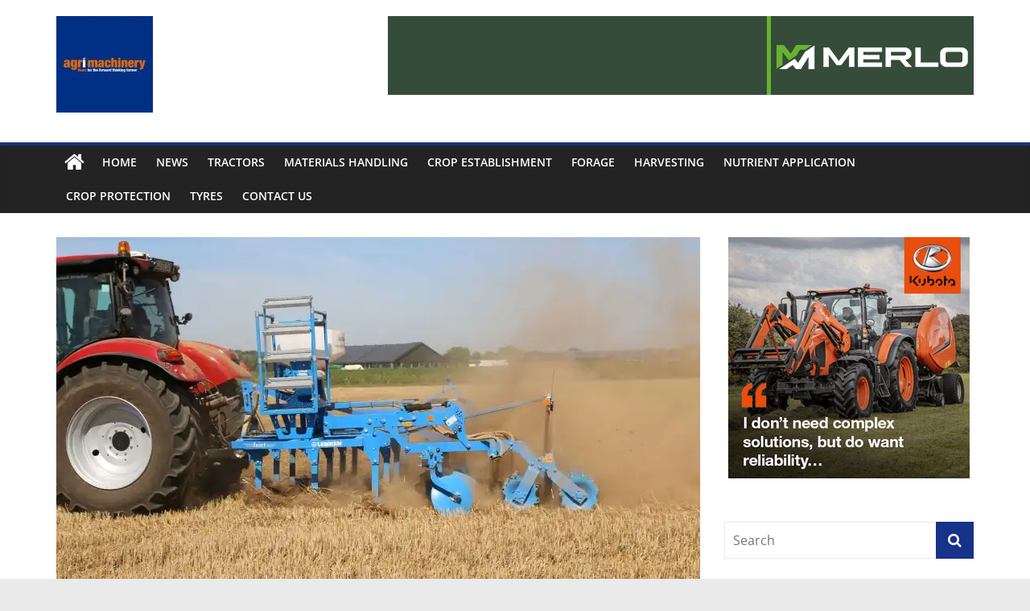

--- FILE ---
content_type: text/html; charset=UTF-8
request_url: https://www.agrimachinerynews.com/the-lemken-karat-9-also-suited-to-extra-shallow-applications/
body_size: 15749
content:
<!DOCTYPE html>
<html lang="en-GB">
<head>
			<meta charset="UTF-8" />
		<meta name="viewport" content="width=device-width, initial-scale=1">
		<link rel="profile" href="http://gmpg.org/xfn/11" />
		<title>The LEMKEN Karat 9 – also suited to extra-shallow applications &#8211; Agrimachinery News</title>
<meta name='robots' content='max-image-preview:large' />

<!-- Open Graph Meta Tags generated by Blog2Social 873 - https://www.blog2social.com -->
<meta property="og:title" content="The LEMKEN Karat 9 – also suited to extra-shallow applications"/>
<meta property="og:description" content="The Karat 9"/>
<meta property="og:url" content="/the-lemken-karat-9-also-suited-to-extra-shallow-applications/"/>
<meta property="og:image" content="https://www.agrimachinerynews.com/wp-content/uploads/2020/11/Lemken.jpg"/>
<meta property="og:image:width" content="1280" />
<meta property="og:image:height" content="852" />
<meta property="og:image:type" content="image/jpeg" />
<meta property="og:type" content="article"/>
<meta property="og:article:published_time" content="2020-11-14 20:00:34"/>
<meta property="og:article:modified_time" content="2020-11-10 18:51:43"/>
<!-- Open Graph Meta Tags generated by Blog2Social 873 - https://www.blog2social.com -->

<!-- Twitter Card generated by Blog2Social 873 - https://www.blog2social.com -->
<meta name="twitter:card" content="summary">
<meta name="twitter:title" content="The LEMKEN Karat 9 – also suited to extra-shallow applications"/>
<meta name="twitter:description" content="The Karat 9 intensive cultivator has been used successfully all over the world for many years. With eight different share designs, it can be put to a wide range"/>
<meta name="twitter:image" content="https://www.agrimachinerynews.com/wp-content/uploads/2020/11/Lemken.jpg"/>
<!-- Twitter Card generated by Blog2Social 873 - https://www.blog2social.com -->
<meta name="author" content="webmaster"/>
<link rel='dns-prefetch' href='//stats.wp.com' />
<link rel='preconnect' href='//i0.wp.com' />
<link href='//hb.wpmucdn.com' rel='preconnect' />
<link rel="alternate" type="application/rss+xml" title="Agrimachinery News &raquo; Feed" href="https://www.agrimachinerynews.com/feed/" />
<link rel="alternate" type="application/rss+xml" title="Agrimachinery News &raquo; Comments Feed" href="https://www.agrimachinerynews.com/comments/feed/" />
<link rel="alternate" type="application/rss+xml" title="Agrimachinery News &raquo; The LEMKEN Karat 9 – also suited to extra-shallow applications Comments Feed" href="https://www.agrimachinerynews.com/the-lemken-karat-9-also-suited-to-extra-shallow-applications/feed/" />
<link rel="alternate" title="oEmbed (JSON)" type="application/json+oembed" href="https://www.agrimachinerynews.com/wp-json/oembed/1.0/embed?url=https%3A%2F%2Fwww.agrimachinerynews.com%2Fthe-lemken-karat-9-also-suited-to-extra-shallow-applications%2F" />
<link rel="alternate" title="oEmbed (XML)" type="text/xml+oembed" href="https://www.agrimachinerynews.com/wp-json/oembed/1.0/embed?url=https%3A%2F%2Fwww.agrimachinerynews.com%2Fthe-lemken-karat-9-also-suited-to-extra-shallow-applications%2F&#038;format=xml" />
<link rel='stylesheet' id='all-css-3c79e901103b6a6d6d4654738e8ba66c' href='https://www.agrimachinerynews.com/wp-content/boost-cache/static/107b26c8fd.min.css' type='text/css' media='all' />
<style id='colormag_style-inline-css'>
.colormag-button,blockquote,button,input[type=reset],input[type=button],input[type=submit],#masthead.colormag-header-clean #site-navigation.main-small-navigation .menu-toggle,.fa.search-top:hover,#masthead.colormag-header-classic #site-navigation.main-small-navigation .menu-toggle,.main-navigation ul li.focus > a,#masthead.colormag-header-classic .main-navigation ul ul.sub-menu li.focus > a,.home-icon.front_page_on,.main-navigation a:hover,.main-navigation ul li ul li a:hover,.main-navigation ul li ul li:hover>a,.main-navigation ul li.current-menu-ancestor>a,.main-navigation ul li.current-menu-item ul li a:hover,.main-navigation ul li.current-menu-item>a,.main-navigation ul li.current_page_ancestor>a,.main-navigation ul li.current_page_item>a,.main-navigation ul li:hover>a,.main-small-navigation li a:hover,.site-header .menu-toggle:hover,#masthead.colormag-header-classic .main-navigation ul ul.sub-menu li:hover > a,#masthead.colormag-header-classic .main-navigation ul ul.sub-menu li.current-menu-ancestor > a,#masthead.colormag-header-classic .main-navigation ul ul.sub-menu li.current-menu-item > a,#masthead .main-small-navigation li:hover > a,#masthead .main-small-navigation li.current-page-ancestor > a,#masthead .main-small-navigation li.current-menu-ancestor > a,#masthead .main-small-navigation li.current-page-item > a,#masthead .main-small-navigation li.current-menu-item > a,.main-small-navigation .current-menu-item>a,.main-small-navigation .current_page_item > a,.promo-button-area a:hover,#content .wp-pagenavi .current,#content .wp-pagenavi a:hover,.format-link .entry-content a,.pagination span,.comments-area .comment-author-link span,#secondary .widget-title span,.footer-widgets-area .widget-title span,.colormag-footer--classic .footer-widgets-area .widget-title span::before,.advertisement_above_footer .widget-title span,#content .post .article-content .above-entry-meta .cat-links a,.page-header .page-title span,.entry-meta .post-format i,.more-link,.no-post-thumbnail,.widget_featured_slider .slide-content .above-entry-meta .cat-links a,.widget_highlighted_posts .article-content .above-entry-meta .cat-links a,.widget_featured_posts .article-content .above-entry-meta .cat-links a,.widget_featured_posts .widget-title span,.widget_slider_area .widget-title span,.widget_beside_slider .widget-title span,.wp-block-quote,.wp-block-quote.is-style-large,.wp-block-quote.has-text-align-right{background-color:#163289;}#site-title a,.next a:hover,.previous a:hover,.social-links i.fa:hover,a,#masthead.colormag-header-clean .social-links li:hover i.fa,#masthead.colormag-header-classic .social-links li:hover i.fa,#masthead.colormag-header-clean .breaking-news .newsticker a:hover,#masthead.colormag-header-classic .breaking-news .newsticker a:hover,#masthead.colormag-header-classic #site-navigation .fa.search-top:hover,#masthead.colormag-header-classic #site-navigation.main-navigation .random-post a:hover .fa-random,.dark-skin #masthead.colormag-header-classic #site-navigation.main-navigation .home-icon:hover .fa,#masthead .main-small-navigation li:hover > .sub-toggle i,.better-responsive-menu #masthead .main-small-navigation .sub-toggle.active .fa,#masthead.colormag-header-classic .main-navigation .home-icon a:hover .fa,.pagination a span:hover,#content .comments-area a.comment-edit-link:hover,#content .comments-area a.comment-permalink:hover,#content .comments-area article header cite a:hover,.comments-area .comment-author-link a:hover,.comment .comment-reply-link:hover,.nav-next a,.nav-previous a,.footer-widgets-area a:hover,a#scroll-up i,#content .post .article-content .entry-title a:hover,.entry-meta .byline i,.entry-meta .cat-links i,.entry-meta a,.post .entry-title a:hover,.search .entry-title a:hover,.entry-meta .comments-link a:hover,.entry-meta .edit-link a:hover,.entry-meta .posted-on a:hover,.entry-meta .tag-links a:hover,.single #content .tags a:hover,.post-box .entry-meta .cat-links a:hover,.post-box .entry-meta .posted-on a:hover,.post.post-box .entry-title a:hover,.widget_featured_slider .slide-content .below-entry-meta .byline a:hover,.widget_featured_slider .slide-content .below-entry-meta .comments a:hover,.widget_featured_slider .slide-content .below-entry-meta .posted-on a:hover,.widget_featured_slider .slide-content .entry-title a:hover,.byline a:hover,.comments a:hover,.edit-link a:hover,.posted-on a:hover,.tag-links a:hover,.widget_highlighted_posts .article-content .below-entry-meta .byline a:hover,.widget_highlighted_posts .article-content .below-entry-meta .comments a:hover,.widget_highlighted_posts .article-content .below-entry-meta .posted-on a:hover,.widget_highlighted_posts .article-content .entry-title a:hover,.widget_featured_posts .article-content .entry-title a:hover,.related-posts-main-title .fa,.single-related-posts .article-content .entry-title a:hover{color:#163289;}#site-navigation{border-top-color:#163289;}#masthead.colormag-header-classic .main-navigation ul ul.sub-menu li:hover,#masthead.colormag-header-classic .main-navigation ul ul.sub-menu li.current-menu-ancestor,#masthead.colormag-header-classic .main-navigation ul ul.sub-menu li.current-menu-item,#masthead.colormag-header-classic #site-navigation .menu-toggle,#masthead.colormag-header-classic #site-navigation .menu-toggle:hover,#masthead.colormag-header-classic .main-navigation ul > li:hover > a,#masthead.colormag-header-classic .main-navigation ul > li.current-menu-item > a,#masthead.colormag-header-classic .main-navigation ul > li.current-menu-ancestor > a,#masthead.colormag-header-classic .main-navigation ul li.focus > a,.promo-button-area a:hover,.pagination a span:hover{border-color:#163289;}#secondary .widget-title,.footer-widgets-area .widget-title,.advertisement_above_footer .widget-title,.page-header .page-title,.widget_featured_posts .widget-title,.widget_slider_area .widget-title,.widget_beside_slider .widget-title{border-bottom-color:#163289;}@media (max-width:768px){.better-responsive-menu .sub-toggle{background-color:#00146b;}}
/*# sourceURL=colormag_style-inline-css */
</style>
<style id='wp-img-auto-sizes-contain-inline-css'>
img:is([sizes=auto i],[sizes^="auto," i]){contain-intrinsic-size:3000px 1500px}
/*# sourceURL=wp-img-auto-sizes-contain-inline-css */
</style>
<style id='wp-emoji-styles-inline-css'>

	img.wp-smiley, img.emoji {
		display: inline !important;
		border: none !important;
		box-shadow: none !important;
		height: 1em !important;
		width: 1em !important;
		margin: 0 0.07em !important;
		vertical-align: -0.1em !important;
		background: none !important;
		padding: 0 !important;
	}
/*# sourceURL=wp-emoji-styles-inline-css */
</style>
<style id='wp-block-library-inline-css'>
:root{--wp-block-synced-color:#7a00df;--wp-block-synced-color--rgb:122,0,223;--wp-bound-block-color:var(--wp-block-synced-color);--wp-editor-canvas-background:#ddd;--wp-admin-theme-color:#007cba;--wp-admin-theme-color--rgb:0,124,186;--wp-admin-theme-color-darker-10:#006ba1;--wp-admin-theme-color-darker-10--rgb:0,107,160.5;--wp-admin-theme-color-darker-20:#005a87;--wp-admin-theme-color-darker-20--rgb:0,90,135;--wp-admin-border-width-focus:2px}@media (min-resolution:192dpi){:root{--wp-admin-border-width-focus:1.5px}}.wp-element-button{cursor:pointer}:root .has-very-light-gray-background-color{background-color:#eee}:root .has-very-dark-gray-background-color{background-color:#313131}:root .has-very-light-gray-color{color:#eee}:root .has-very-dark-gray-color{color:#313131}:root .has-vivid-green-cyan-to-vivid-cyan-blue-gradient-background{background:linear-gradient(135deg,#00d084,#0693e3)}:root .has-purple-crush-gradient-background{background:linear-gradient(135deg,#34e2e4,#4721fb 50%,#ab1dfe)}:root .has-hazy-dawn-gradient-background{background:linear-gradient(135deg,#faaca8,#dad0ec)}:root .has-subdued-olive-gradient-background{background:linear-gradient(135deg,#fafae1,#67a671)}:root .has-atomic-cream-gradient-background{background:linear-gradient(135deg,#fdd79a,#004a59)}:root .has-nightshade-gradient-background{background:linear-gradient(135deg,#330968,#31cdcf)}:root .has-midnight-gradient-background{background:linear-gradient(135deg,#020381,#2874fc)}:root{--wp--preset--font-size--normal:16px;--wp--preset--font-size--huge:42px}.has-regular-font-size{font-size:1em}.has-larger-font-size{font-size:2.625em}.has-normal-font-size{font-size:var(--wp--preset--font-size--normal)}.has-huge-font-size{font-size:var(--wp--preset--font-size--huge)}.has-text-align-center{text-align:center}.has-text-align-left{text-align:left}.has-text-align-right{text-align:right}.has-fit-text{white-space:nowrap!important}#end-resizable-editor-section{display:none}.aligncenter{clear:both}.items-justified-left{justify-content:flex-start}.items-justified-center{justify-content:center}.items-justified-right{justify-content:flex-end}.items-justified-space-between{justify-content:space-between}.screen-reader-text{border:0;clip-path:inset(50%);height:1px;margin:-1px;overflow:hidden;padding:0;position:absolute;width:1px;word-wrap:normal!important}.screen-reader-text:focus{background-color:#ddd;clip-path:none;color:#444;display:block;font-size:1em;height:auto;left:5px;line-height:normal;padding:15px 23px 14px;text-decoration:none;top:5px;width:auto;z-index:100000}html :where(.has-border-color){border-style:solid}html :where([style*=border-top-color]){border-top-style:solid}html :where([style*=border-right-color]){border-right-style:solid}html :where([style*=border-bottom-color]){border-bottom-style:solid}html :where([style*=border-left-color]){border-left-style:solid}html :where([style*=border-width]){border-style:solid}html :where([style*=border-top-width]){border-top-style:solid}html :where([style*=border-right-width]){border-right-style:solid}html :where([style*=border-bottom-width]){border-bottom-style:solid}html :where([style*=border-left-width]){border-left-style:solid}html :where(img[class*=wp-image-]){height:auto;max-width:100%}:where(figure){margin:0 0 1em}html :where(.is-position-sticky){--wp-admin--admin-bar--position-offset:var(--wp-admin--admin-bar--height,0px)}@media screen and (max-width:600px){html :where(.is-position-sticky){--wp-admin--admin-bar--position-offset:0px}}

/*# sourceURL=wp-block-library-inline-css */
</style><style id='wp-block-image-inline-css'>
.wp-block-image>a,.wp-block-image>figure>a{display:inline-block}.wp-block-image img{box-sizing:border-box;height:auto;max-width:100%;vertical-align:bottom}@media not (prefers-reduced-motion){.wp-block-image img.hide{visibility:hidden}.wp-block-image img.show{animation:show-content-image .4s}}.wp-block-image[style*=border-radius] img,.wp-block-image[style*=border-radius]>a{border-radius:inherit}.wp-block-image.has-custom-border img{box-sizing:border-box}.wp-block-image.aligncenter{text-align:center}.wp-block-image.alignfull>a,.wp-block-image.alignwide>a{width:100%}.wp-block-image.alignfull img,.wp-block-image.alignwide img{height:auto;width:100%}.wp-block-image .aligncenter,.wp-block-image .alignleft,.wp-block-image .alignright,.wp-block-image.aligncenter,.wp-block-image.alignleft,.wp-block-image.alignright{display:table}.wp-block-image .aligncenter>figcaption,.wp-block-image .alignleft>figcaption,.wp-block-image .alignright>figcaption,.wp-block-image.aligncenter>figcaption,.wp-block-image.alignleft>figcaption,.wp-block-image.alignright>figcaption{caption-side:bottom;display:table-caption}.wp-block-image .alignleft{float:left;margin:.5em 1em .5em 0}.wp-block-image .alignright{float:right;margin:.5em 0 .5em 1em}.wp-block-image .aligncenter{margin-left:auto;margin-right:auto}.wp-block-image :where(figcaption){margin-bottom:1em;margin-top:.5em}.wp-block-image.is-style-circle-mask img{border-radius:9999px}@supports ((-webkit-mask-image:none) or (mask-image:none)) or (-webkit-mask-image:none){.wp-block-image.is-style-circle-mask img{border-radius:0;-webkit-mask-image:url('data:image/svg+xml;utf8,<svg viewBox="0 0 100 100" xmlns="http://www.w3.org/2000/svg"><circle cx="50" cy="50" r="50"/></svg>');mask-image:url('data:image/svg+xml;utf8,<svg viewBox="0 0 100 100" xmlns="http://www.w3.org/2000/svg"><circle cx="50" cy="50" r="50"/></svg>');mask-mode:alpha;-webkit-mask-position:center;mask-position:center;-webkit-mask-repeat:no-repeat;mask-repeat:no-repeat;-webkit-mask-size:contain;mask-size:contain}}:root :where(.wp-block-image.is-style-rounded img,.wp-block-image .is-style-rounded img){border-radius:9999px}.wp-block-image figure{margin:0}.wp-lightbox-container{display:flex;flex-direction:column;position:relative}.wp-lightbox-container img{cursor:zoom-in}.wp-lightbox-container img:hover+button{opacity:1}.wp-lightbox-container button{align-items:center;backdrop-filter:blur(16px) saturate(180%);background-color:#5a5a5a40;border:none;border-radius:4px;cursor:zoom-in;display:flex;height:20px;justify-content:center;opacity:0;padding:0;position:absolute;right:16px;text-align:center;top:16px;width:20px;z-index:100}@media not (prefers-reduced-motion){.wp-lightbox-container button{transition:opacity .2s ease}}.wp-lightbox-container button:focus-visible{outline:3px auto #5a5a5a40;outline:3px auto -webkit-focus-ring-color;outline-offset:3px}.wp-lightbox-container button:hover{cursor:pointer;opacity:1}.wp-lightbox-container button:focus{opacity:1}.wp-lightbox-container button:focus,.wp-lightbox-container button:hover,.wp-lightbox-container button:not(:hover):not(:active):not(.has-background){background-color:#5a5a5a40;border:none}.wp-lightbox-overlay{box-sizing:border-box;cursor:zoom-out;height:100vh;left:0;overflow:hidden;position:fixed;top:0;visibility:hidden;width:100%;z-index:100000}.wp-lightbox-overlay .close-button{align-items:center;cursor:pointer;display:flex;justify-content:center;min-height:40px;min-width:40px;padding:0;position:absolute;right:calc(env(safe-area-inset-right) + 16px);top:calc(env(safe-area-inset-top) + 16px);z-index:5000000}.wp-lightbox-overlay .close-button:focus,.wp-lightbox-overlay .close-button:hover,.wp-lightbox-overlay .close-button:not(:hover):not(:active):not(.has-background){background:none;border:none}.wp-lightbox-overlay .lightbox-image-container{height:var(--wp--lightbox-container-height);left:50%;overflow:hidden;position:absolute;top:50%;transform:translate(-50%,-50%);transform-origin:top left;width:var(--wp--lightbox-container-width);z-index:9999999999}.wp-lightbox-overlay .wp-block-image{align-items:center;box-sizing:border-box;display:flex;height:100%;justify-content:center;margin:0;position:relative;transform-origin:0 0;width:100%;z-index:3000000}.wp-lightbox-overlay .wp-block-image img{height:var(--wp--lightbox-image-height);min-height:var(--wp--lightbox-image-height);min-width:var(--wp--lightbox-image-width);width:var(--wp--lightbox-image-width)}.wp-lightbox-overlay .wp-block-image figcaption{display:none}.wp-lightbox-overlay button{background:none;border:none}.wp-lightbox-overlay .scrim{background-color:#fff;height:100%;opacity:.9;position:absolute;width:100%;z-index:2000000}.wp-lightbox-overlay.active{visibility:visible}@media not (prefers-reduced-motion){.wp-lightbox-overlay.active{animation:turn-on-visibility .25s both}.wp-lightbox-overlay.active img{animation:turn-on-visibility .35s both}.wp-lightbox-overlay.show-closing-animation:not(.active){animation:turn-off-visibility .35s both}.wp-lightbox-overlay.show-closing-animation:not(.active) img{animation:turn-off-visibility .25s both}.wp-lightbox-overlay.zoom.active{animation:none;opacity:1;visibility:visible}.wp-lightbox-overlay.zoom.active .lightbox-image-container{animation:lightbox-zoom-in .4s}.wp-lightbox-overlay.zoom.active .lightbox-image-container img{animation:none}.wp-lightbox-overlay.zoom.active .scrim{animation:turn-on-visibility .4s forwards}.wp-lightbox-overlay.zoom.show-closing-animation:not(.active){animation:none}.wp-lightbox-overlay.zoom.show-closing-animation:not(.active) .lightbox-image-container{animation:lightbox-zoom-out .4s}.wp-lightbox-overlay.zoom.show-closing-animation:not(.active) .lightbox-image-container img{animation:none}.wp-lightbox-overlay.zoom.show-closing-animation:not(.active) .scrim{animation:turn-off-visibility .4s forwards}}@keyframes show-content-image{0%{visibility:hidden}99%{visibility:hidden}to{visibility:visible}}@keyframes turn-on-visibility{0%{opacity:0}to{opacity:1}}@keyframes turn-off-visibility{0%{opacity:1;visibility:visible}99%{opacity:0;visibility:visible}to{opacity:0;visibility:hidden}}@keyframes lightbox-zoom-in{0%{transform:translate(calc((-100vw + var(--wp--lightbox-scrollbar-width))/2 + var(--wp--lightbox-initial-left-position)),calc(-50vh + var(--wp--lightbox-initial-top-position))) scale(var(--wp--lightbox-scale))}to{transform:translate(-50%,-50%) scale(1)}}@keyframes lightbox-zoom-out{0%{transform:translate(-50%,-50%) scale(1);visibility:visible}99%{visibility:visible}to{transform:translate(calc((-100vw + var(--wp--lightbox-scrollbar-width))/2 + var(--wp--lightbox-initial-left-position)),calc(-50vh + var(--wp--lightbox-initial-top-position))) scale(var(--wp--lightbox-scale));visibility:hidden}}
/*# sourceURL=https://www.agrimachinerynews.com/wp-includes/blocks/image/style.min.css */
</style>
<style id='wp-block-image-theme-inline-css'>
:root :where(.wp-block-image figcaption){color:#555;font-size:13px;text-align:center}.is-dark-theme :root :where(.wp-block-image figcaption){color:#ffffffa6}.wp-block-image{margin:0 0 1em}
/*# sourceURL=https://www.agrimachinerynews.com/wp-includes/blocks/image/theme.min.css */
</style>
<style id='global-styles-inline-css'>
:root{--wp--preset--aspect-ratio--square: 1;--wp--preset--aspect-ratio--4-3: 4/3;--wp--preset--aspect-ratio--3-4: 3/4;--wp--preset--aspect-ratio--3-2: 3/2;--wp--preset--aspect-ratio--2-3: 2/3;--wp--preset--aspect-ratio--16-9: 16/9;--wp--preset--aspect-ratio--9-16: 9/16;--wp--preset--color--black: #000000;--wp--preset--color--cyan-bluish-gray: #abb8c3;--wp--preset--color--white: #ffffff;--wp--preset--color--pale-pink: #f78da7;--wp--preset--color--vivid-red: #cf2e2e;--wp--preset--color--luminous-vivid-orange: #ff6900;--wp--preset--color--luminous-vivid-amber: #fcb900;--wp--preset--color--light-green-cyan: #7bdcb5;--wp--preset--color--vivid-green-cyan: #00d084;--wp--preset--color--pale-cyan-blue: #8ed1fc;--wp--preset--color--vivid-cyan-blue: #0693e3;--wp--preset--color--vivid-purple: #9b51e0;--wp--preset--gradient--vivid-cyan-blue-to-vivid-purple: linear-gradient(135deg,rgb(6,147,227) 0%,rgb(155,81,224) 100%);--wp--preset--gradient--light-green-cyan-to-vivid-green-cyan: linear-gradient(135deg,rgb(122,220,180) 0%,rgb(0,208,130) 100%);--wp--preset--gradient--luminous-vivid-amber-to-luminous-vivid-orange: linear-gradient(135deg,rgb(252,185,0) 0%,rgb(255,105,0) 100%);--wp--preset--gradient--luminous-vivid-orange-to-vivid-red: linear-gradient(135deg,rgb(255,105,0) 0%,rgb(207,46,46) 100%);--wp--preset--gradient--very-light-gray-to-cyan-bluish-gray: linear-gradient(135deg,rgb(238,238,238) 0%,rgb(169,184,195) 100%);--wp--preset--gradient--cool-to-warm-spectrum: linear-gradient(135deg,rgb(74,234,220) 0%,rgb(151,120,209) 20%,rgb(207,42,186) 40%,rgb(238,44,130) 60%,rgb(251,105,98) 80%,rgb(254,248,76) 100%);--wp--preset--gradient--blush-light-purple: linear-gradient(135deg,rgb(255,206,236) 0%,rgb(152,150,240) 100%);--wp--preset--gradient--blush-bordeaux: linear-gradient(135deg,rgb(254,205,165) 0%,rgb(254,45,45) 50%,rgb(107,0,62) 100%);--wp--preset--gradient--luminous-dusk: linear-gradient(135deg,rgb(255,203,112) 0%,rgb(199,81,192) 50%,rgb(65,88,208) 100%);--wp--preset--gradient--pale-ocean: linear-gradient(135deg,rgb(255,245,203) 0%,rgb(182,227,212) 50%,rgb(51,167,181) 100%);--wp--preset--gradient--electric-grass: linear-gradient(135deg,rgb(202,248,128) 0%,rgb(113,206,126) 100%);--wp--preset--gradient--midnight: linear-gradient(135deg,rgb(2,3,129) 0%,rgb(40,116,252) 100%);--wp--preset--font-size--small: 13px;--wp--preset--font-size--medium: 20px;--wp--preset--font-size--large: 36px;--wp--preset--font-size--x-large: 42px;--wp--preset--spacing--20: 0.44rem;--wp--preset--spacing--30: 0.67rem;--wp--preset--spacing--40: 1rem;--wp--preset--spacing--50: 1.5rem;--wp--preset--spacing--60: 2.25rem;--wp--preset--spacing--70: 3.38rem;--wp--preset--spacing--80: 5.06rem;--wp--preset--shadow--natural: 6px 6px 9px rgba(0, 0, 0, 0.2);--wp--preset--shadow--deep: 12px 12px 50px rgba(0, 0, 0, 0.4);--wp--preset--shadow--sharp: 6px 6px 0px rgba(0, 0, 0, 0.2);--wp--preset--shadow--outlined: 6px 6px 0px -3px rgb(255, 255, 255), 6px 6px rgb(0, 0, 0);--wp--preset--shadow--crisp: 6px 6px 0px rgb(0, 0, 0);}:where(.is-layout-flex){gap: 0.5em;}:where(.is-layout-grid){gap: 0.5em;}body .is-layout-flex{display: flex;}.is-layout-flex{flex-wrap: wrap;align-items: center;}.is-layout-flex > :is(*, div){margin: 0;}body .is-layout-grid{display: grid;}.is-layout-grid > :is(*, div){margin: 0;}:where(.wp-block-columns.is-layout-flex){gap: 2em;}:where(.wp-block-columns.is-layout-grid){gap: 2em;}:where(.wp-block-post-template.is-layout-flex){gap: 1.25em;}:where(.wp-block-post-template.is-layout-grid){gap: 1.25em;}.has-black-color{color: var(--wp--preset--color--black) !important;}.has-cyan-bluish-gray-color{color: var(--wp--preset--color--cyan-bluish-gray) !important;}.has-white-color{color: var(--wp--preset--color--white) !important;}.has-pale-pink-color{color: var(--wp--preset--color--pale-pink) !important;}.has-vivid-red-color{color: var(--wp--preset--color--vivid-red) !important;}.has-luminous-vivid-orange-color{color: var(--wp--preset--color--luminous-vivid-orange) !important;}.has-luminous-vivid-amber-color{color: var(--wp--preset--color--luminous-vivid-amber) !important;}.has-light-green-cyan-color{color: var(--wp--preset--color--light-green-cyan) !important;}.has-vivid-green-cyan-color{color: var(--wp--preset--color--vivid-green-cyan) !important;}.has-pale-cyan-blue-color{color: var(--wp--preset--color--pale-cyan-blue) !important;}.has-vivid-cyan-blue-color{color: var(--wp--preset--color--vivid-cyan-blue) !important;}.has-vivid-purple-color{color: var(--wp--preset--color--vivid-purple) !important;}.has-black-background-color{background-color: var(--wp--preset--color--black) !important;}.has-cyan-bluish-gray-background-color{background-color: var(--wp--preset--color--cyan-bluish-gray) !important;}.has-white-background-color{background-color: var(--wp--preset--color--white) !important;}.has-pale-pink-background-color{background-color: var(--wp--preset--color--pale-pink) !important;}.has-vivid-red-background-color{background-color: var(--wp--preset--color--vivid-red) !important;}.has-luminous-vivid-orange-background-color{background-color: var(--wp--preset--color--luminous-vivid-orange) !important;}.has-luminous-vivid-amber-background-color{background-color: var(--wp--preset--color--luminous-vivid-amber) !important;}.has-light-green-cyan-background-color{background-color: var(--wp--preset--color--light-green-cyan) !important;}.has-vivid-green-cyan-background-color{background-color: var(--wp--preset--color--vivid-green-cyan) !important;}.has-pale-cyan-blue-background-color{background-color: var(--wp--preset--color--pale-cyan-blue) !important;}.has-vivid-cyan-blue-background-color{background-color: var(--wp--preset--color--vivid-cyan-blue) !important;}.has-vivid-purple-background-color{background-color: var(--wp--preset--color--vivid-purple) !important;}.has-black-border-color{border-color: var(--wp--preset--color--black) !important;}.has-cyan-bluish-gray-border-color{border-color: var(--wp--preset--color--cyan-bluish-gray) !important;}.has-white-border-color{border-color: var(--wp--preset--color--white) !important;}.has-pale-pink-border-color{border-color: var(--wp--preset--color--pale-pink) !important;}.has-vivid-red-border-color{border-color: var(--wp--preset--color--vivid-red) !important;}.has-luminous-vivid-orange-border-color{border-color: var(--wp--preset--color--luminous-vivid-orange) !important;}.has-luminous-vivid-amber-border-color{border-color: var(--wp--preset--color--luminous-vivid-amber) !important;}.has-light-green-cyan-border-color{border-color: var(--wp--preset--color--light-green-cyan) !important;}.has-vivid-green-cyan-border-color{border-color: var(--wp--preset--color--vivid-green-cyan) !important;}.has-pale-cyan-blue-border-color{border-color: var(--wp--preset--color--pale-cyan-blue) !important;}.has-vivid-cyan-blue-border-color{border-color: var(--wp--preset--color--vivid-cyan-blue) !important;}.has-vivid-purple-border-color{border-color: var(--wp--preset--color--vivid-purple) !important;}.has-vivid-cyan-blue-to-vivid-purple-gradient-background{background: var(--wp--preset--gradient--vivid-cyan-blue-to-vivid-purple) !important;}.has-light-green-cyan-to-vivid-green-cyan-gradient-background{background: var(--wp--preset--gradient--light-green-cyan-to-vivid-green-cyan) !important;}.has-luminous-vivid-amber-to-luminous-vivid-orange-gradient-background{background: var(--wp--preset--gradient--luminous-vivid-amber-to-luminous-vivid-orange) !important;}.has-luminous-vivid-orange-to-vivid-red-gradient-background{background: var(--wp--preset--gradient--luminous-vivid-orange-to-vivid-red) !important;}.has-very-light-gray-to-cyan-bluish-gray-gradient-background{background: var(--wp--preset--gradient--very-light-gray-to-cyan-bluish-gray) !important;}.has-cool-to-warm-spectrum-gradient-background{background: var(--wp--preset--gradient--cool-to-warm-spectrum) !important;}.has-blush-light-purple-gradient-background{background: var(--wp--preset--gradient--blush-light-purple) !important;}.has-blush-bordeaux-gradient-background{background: var(--wp--preset--gradient--blush-bordeaux) !important;}.has-luminous-dusk-gradient-background{background: var(--wp--preset--gradient--luminous-dusk) !important;}.has-pale-ocean-gradient-background{background: var(--wp--preset--gradient--pale-ocean) !important;}.has-electric-grass-gradient-background{background: var(--wp--preset--gradient--electric-grass) !important;}.has-midnight-gradient-background{background: var(--wp--preset--gradient--midnight) !important;}.has-small-font-size{font-size: var(--wp--preset--font-size--small) !important;}.has-medium-font-size{font-size: var(--wp--preset--font-size--medium) !important;}.has-large-font-size{font-size: var(--wp--preset--font-size--large) !important;}.has-x-large-font-size{font-size: var(--wp--preset--font-size--x-large) !important;}
/*# sourceURL=global-styles-inline-css */
</style>

<style id='classic-theme-styles-inline-css'>
/*! This file is auto-generated */
.wp-block-button__link{color:#fff;background-color:#32373c;border-radius:9999px;box-shadow:none;text-decoration:none;padding:calc(.667em + 2px) calc(1.333em + 2px);font-size:1.125em}.wp-block-file__button{background:#32373c;color:#fff;text-decoration:none}
/*# sourceURL=/wp-includes/css/classic-themes.min.css */
</style>
<link rel='stylesheet' id='dashicons-css' href='https://www.agrimachinerynews.com/wp-includes/css/dashicons.min.css?ver=6.9' media='all' />


<link rel="https://api.w.org/" href="https://www.agrimachinerynews.com/wp-json/" /><link rel="alternate" title="JSON" type="application/json" href="https://www.agrimachinerynews.com/wp-json/wp/v2/posts/487" /><link rel="EditURI" type="application/rsd+xml" title="RSD" href="https://www.agrimachinerynews.com/xmlrpc.php?rsd" />
<meta name="generator" content="WordPress 6.9" />
<meta name="generator" content="Everest Forms 3.4.0" />
<link rel="canonical" href="https://www.agrimachinerynews.com/the-lemken-karat-9-also-suited-to-extra-shallow-applications/" />
<link rel='shortlink' href='https://www.agrimachinerynews.com/?p=487' />
	<style>img#wpstats{display:none}</style>
		<link rel="pingback" href="https://www.agrimachinerynews.com/xmlrpc.php">
<!-- Jetpack Open Graph Tags -->
<meta property="og:type" content="article" />
<meta property="og:title" content="The LEMKEN Karat 9 – also suited to extra-shallow applications" />
<meta property="og:url" content="https://www.agrimachinerynews.com/the-lemken-karat-9-also-suited-to-extra-shallow-applications/" />
<meta property="og:description" content="The Karat 9 intensive cultivator has been used successfully all over the world for many years. With eight different share designs, it can be put to a wide range of uses at working depths of 5 to 30…" />
<meta property="article:published_time" content="2020-11-14T20:00:34+00:00" />
<meta property="article:modified_time" content="2020-11-10T18:51:43+00:00" />
<meta property="og:site_name" content="Agrimachinery News" />
<meta property="og:image" content="https://i0.wp.com/www.agrimachinerynews.com/wp-content/uploads/2020/11/Lemken.jpg?fit=1200%2C799&#038;ssl=1" />
<meta property="og:image:width" content="1200" />
<meta property="og:image:height" content="799" />
<meta property="og:image:alt" content="" />
<meta property="og:locale" content="en_GB" />
<meta name="twitter:text:title" content="The LEMKEN Karat 9 – also suited to extra-shallow applications" />
<meta name="twitter:image" content="https://i0.wp.com/www.agrimachinerynews.com/wp-content/uploads/2020/11/Lemken.jpg?fit=1200%2C799&#038;ssl=1&#038;w=640" />
<meta name="twitter:card" content="summary_large_image" />

<!-- End Jetpack Open Graph Tags -->
<link rel="icon" href="https://i0.wp.com/www.agrimachinerynews.com/wp-content/uploads/2022/07/cropped-FSLeaf.jpg?fit=32%2C32&#038;ssl=1" sizes="32x32" />
<link rel="icon" href="https://i0.wp.com/www.agrimachinerynews.com/wp-content/uploads/2022/07/cropped-FSLeaf.jpg?fit=192%2C192&#038;ssl=1" sizes="192x192" />
<link rel="apple-touch-icon" href="https://i0.wp.com/www.agrimachinerynews.com/wp-content/uploads/2022/07/cropped-FSLeaf.jpg?fit=180%2C180&#038;ssl=1" />
<meta name="msapplication-TileImage" content="https://i0.wp.com/www.agrimachinerynews.com/wp-content/uploads/2022/07/cropped-FSLeaf.jpg?fit=270%2C270&#038;ssl=1" />
<!-- Google tag (gtag.js) -->


</head>

<body class="wp-singular post-template-default single single-post postid-487 single-format-standard custom-background wp-custom-logo wp-embed-responsive wp-theme-colormag everest-forms-no-js right-sidebar wide">

		<div id="page" class="hfeed site">
				<a class="skip-link screen-reader-text" href="#main">Skip to content</a>
				<header id="masthead" class="site-header clearfix ">
				<div id="header-text-nav-container" class="clearfix">
		
		<div class="inner-wrap">
			<div id="header-text-nav-wrap" class="clearfix">

				<div id="header-left-section">
											<div id="header-logo-image">
							<a href="https://www.agrimachinerynews.com/" class="custom-logo-link" rel="home"><img width="120" height="120" src="https://i0.wp.com/www.agrimachinerynews.com/wp-content/uploads/2020/06/AgriMachinery_FacebookSquareLogo-e1593260156362.jpg?fit=120%2C120&amp;ssl=1" class="custom-logo" alt="Agrimachinery News" decoding="async" /></a>						</div><!-- #header-logo-image -->
						
					<div id="header-text" class="screen-reader-text">
													<h3 id="site-title">
								<a href="https://www.agrimachinerynews.com/" title="Agrimachinery News" rel="home">Agrimachinery News</a>
							</h3>
						
													<p id="site-description">
								For the machinery minded							</p><!-- #site-description -->
											</div><!-- #header-text -->
				</div><!-- #header-left-section -->

				<div id="header-right-section">
											<div id="header-right-sidebar" class="clearfix">
							<aside id="block-21" class="widget widget_block widget_media_image clearfix">
<figure class="wp-block-image size-full"><a href="https://www.merlo.com/gbr/en/s/agriculture/"><img fetchpriority="high" decoding="async" width="728" height="98" src="https://www.agrimachinerynews.com/wp-content/uploads/2025/02/Merlo-Elevate-Gif-Feb-728-x-98.gif" alt="" class="wp-image-4956"/></a></figure>
</aside>						</div>
										</div><!-- #header-right-section -->

			</div><!-- #header-text-nav-wrap -->
		</div><!-- .inner-wrap -->

		
		<nav id="site-navigation" class="main-navigation clearfix" role="navigation">
			<div class="inner-wrap clearfix">
				
					<div class="home-icon">
						<a href="https://www.agrimachinerynews.com/"
						   title="Agrimachinery News"
						>
							<i class="fa fa-home"></i>
						</a>
					</div>
				
				
				<p class="menu-toggle"></p>
				<div class="menu-primary-container"><ul id="menu-menu-1" class="menu"><li id="menu-item-116" class="menu-item menu-item-type-custom menu-item-object-custom menu-item-home menu-item-116"><a href="https://www.agrimachinerynews.com/">Home</a></li>
<li id="menu-item-128" class="menu-item menu-item-type-taxonomy menu-item-object-category current-post-ancestor current-menu-parent current-post-parent menu-item-128"><a href="https://www.agrimachinerynews.com/category/news/">News</a></li>
<li id="menu-item-131" class="menu-item menu-item-type-taxonomy menu-item-object-category menu-item-131"><a href="https://www.agrimachinerynews.com/category/tractors/">Tractors</a></li>
<li id="menu-item-612" class="menu-item menu-item-type-taxonomy menu-item-object-category menu-item-612"><a href="https://www.agrimachinerynews.com/category/materials-handling/">Materials handling</a></li>
<li id="menu-item-127" class="menu-item menu-item-type-taxonomy menu-item-object-category current-post-ancestor current-menu-parent current-post-parent menu-item-127"><a href="https://www.agrimachinerynews.com/category/crop-establishment/">Crop establishment</a></li>
<li id="menu-item-130" class="menu-item menu-item-type-taxonomy menu-item-object-category menu-item-130"><a href="https://www.agrimachinerynews.com/category/forage/">Forage</a></li>
<li id="menu-item-129" class="menu-item menu-item-type-taxonomy menu-item-object-category menu-item-129"><a href="https://www.agrimachinerynews.com/category/harvesting/">Harvesting</a></li>
<li id="menu-item-133" class="menu-item menu-item-type-taxonomy menu-item-object-category menu-item-133"><a href="https://www.agrimachinerynews.com/category/nutrient-application/">Nutrient application</a></li>
<li id="menu-item-134" class="menu-item menu-item-type-taxonomy menu-item-object-category menu-item-134"><a href="https://www.agrimachinerynews.com/category/crop-protection/">Crop protection</a></li>
<li id="menu-item-132" class="menu-item menu-item-type-taxonomy menu-item-object-category menu-item-132"><a href="https://www.agrimachinerynews.com/category/tyres/">Tyres</a></li>
<li id="menu-item-118" class="menu-item menu-item-type-post_type menu-item-object-page menu-item-118"><a href="https://www.agrimachinerynews.com/contact-us/">Contact us</a></li>
</ul></div>
			</div>
		</nav>

				</div><!-- #header-text-nav-container -->
				</header><!-- #masthead -->
				<div id="main" class="clearfix">
				<div class="inner-wrap clearfix">
		
	<div id="primary">
		<div id="content" class="clearfix">

			
<article id="post-487" class="post-487 post type-post status-publish format-standard has-post-thumbnail hentry category-crop-establishment category-news">
	
				<div class="featured-image">
				<img width="800" height="445" src="https://i0.wp.com/www.agrimachinerynews.com/wp-content/uploads/2020/11/Lemken.jpg?resize=800%2C445&amp;ssl=1" class="attachment-colormag-featured-image size-colormag-featured-image wp-post-image" alt="" decoding="async" />			</div>
			
	<div class="article-content clearfix">

		<div class="above-entry-meta"><span class="cat-links"><a href="https://www.agrimachinerynews.com/category/crop-establishment/"  rel="category tag">Crop establishment</a>&nbsp;<a href="https://www.agrimachinerynews.com/category/news/"  rel="category tag">News</a>&nbsp;</span></div>
		<header class="entry-header">
			<h1 class="entry-title">
				The LEMKEN Karat 9 – also suited to extra-shallow applications			</h1>
		</header>

		<div class="below-entry-meta">
			<span class="posted-on"><a href="https://www.agrimachinerynews.com/the-lemken-karat-9-also-suited-to-extra-shallow-applications/" title="8:00 pm" rel="bookmark"><i class="fa fa-calendar-o"></i> <time class="entry-date published" datetime="2020-11-14T20:00:34+00:00">14th November 2020</time><time class="updated" datetime="2020-11-10T18:51:43+00:00">10th November 2020</time></a></span>
			<span class="byline">
				<span class="author vcard">
					<i class="fa fa-user"></i>
					<a class="url fn n"
					   href="https://www.agrimachinerynews.com/author/webmaster/"
					   title="webmaster"
					>
						webmaster					</a>
				</span>
			</span>

							<span class="comments">
						<a href="https://www.agrimachinerynews.com/the-lemken-karat-9-also-suited-to-extra-shallow-applications/#respond"><i class="fa fa-comment"></i> 0 Comments</a>					</span>
				</div>
		<div class="entry-content clearfix">
			<p>The Karat 9 intensive cultivator has been used successfully all over the world for many years. With eight different share designs, it can be put to a wide range of uses at working depths of 5 to 30 centimetres, from shallow stubble cultivation to primary tillage. The new DeltaCut shares (KG 35) now enable extra-shallow cultivation at a working depth of up to five centimetres.</p>
<p>Shallow cultivation across the full working width is especially useful for incorporating winter catch crops in spring or for that first pass of stubble cultivation. DeltaCut shares reliably undercut winter catch crops and prevent additional water from being drained from the soil. By incorporating harvest residues at a shallow depth during stubble cultivation, weed seeds and volunteer cereals are encouraged to germinate evenly and evaporation is reduced.</p>
<p>At a medium line spacing of approx. 28 centimetres, the 35-centimetre-wide DeltaCut shares continue to till across the full working width even after extended use. They are available with carbide coating for particularly high area outputs, which enable them to deliver a service life that is up to five times longer. The minimal longitudinal wear of these shares ensures a consistently high quality of work throughout their full service life.</p>
<p>A quick-change system comes as standard with the LEMKEN Karat 9 to facilitate its rapid, tool-free conversion for extra-shallow tillage. The DeltaCut shares are available now.</p>
		</div>

	</div>

	</article>

		</div><!-- #content -->

		
		<ul class="default-wp-page clearfix">
			<li class="previous"><a href="https://www.agrimachinerynews.com/slurrykat-designs-combi-dump-and-silage-trailer/" rel="prev"><span class="meta-nav">&larr;</span> SlurryKat designs combi dump and silage trailer</a></li>
			<li class="next"><a href="https://www.agrimachinerynews.com/segway-powersports-launched-in-the-uk-with-exciting-debut-product-range/" rel="next">Segway Powersports launched in the UK with exciting debut product range <span class="meta-nav">&rarr;</span></a></li>
		</ul>

		
<div id="comments" class="comments-area">

	
		<div id="respond" class="comment-respond">
		<h3 id="reply-title" class="comment-reply-title">Leave a Reply</h3><p class="must-log-in">You must be <a href="https://www.agrimachinerynews.com/wp-login.php?redirect_to=https%3A%2F%2Fwww.agrimachinerynews.com%2Fthe-lemken-karat-9-also-suited-to-extra-shallow-applications%2F">logged in</a> to post a comment.</p>	</div><!-- #respond -->
	
</div><!-- #comments -->

	</div><!-- #primary -->


<div id="secondary">
	
	<aside id="block-32" class="widget widget_block widget_media_image clearfix">
<figure class="wp-block-image size-full"><a href="https://publications.kubota.co.uk/LetsTalk-Agriculture-Issue5/?utm_medium=slider&amp;utm_source=AGMN&amp;utm_campaign=LetsTalkAG_No5"><img loading="lazy" decoding="async" width="300" height="300" src="https://www.agrimachinerynews.com/wp-content/uploads/2026/01/AGMN_JAN.300x300_QuoteM6.gif" alt="" class="wp-image-5867"/></a></figure>
</aside><aside id="search-2" class="widget widget_search clearfix">
<form action="https://www.agrimachinerynews.com/" class="search-form searchform clearfix" method="get" role="search">

	<div class="search-wrap">
		<input type="search"
		       class="s field"
		       name="s"
		       value=""
		       placeholder="Search"
		/>

		<button class="search-icon" type="submit"></button>
	</div>

</form><!-- .searchform -->
</aside>
		<aside id="recent-posts-2" class="widget widget_recent_entries clearfix">
		<h3 class="widget-title"><span>Recent Posts</span></h3>
		<ul>
											<li>
					<a href="https://www.agrimachinerynews.com/harvesting-innovations-secure-two-ae50-awards/">Harvesting Innovations Secure Two AE50 Awards </a>
									</li>
											<li>
					<a href="https://www.agrimachinerynews.com/tractor-firm-presented-with-machine-of-the-year-award/">Tractor Firm presented with Machine of the Year Award </a>
									</li>
											<li>
					<a href="https://www.agrimachinerynews.com/tyre-company-strengthens-uk-agricultural-supply-chain-through-partnership/">Tyre Company Strengthens UK Agricultural Supply Chain Through Partnership </a>
									</li>
											<li>
					<a href="https://www.agrimachinerynews.com/new-inox-winter-salt-spreaders-unveiled/">New Inox winter salt spreaders unveiled </a>
									</li>
											<li>
					<a href="https://www.agrimachinerynews.com/trailed-cultivation-and-consolidation-system-launched/">Trailed Cultivation and Consolidation System Launched </a>
									</li>
					</ul>

		</aside><aside id="archives-2" class="widget widget_archive clearfix"><h3 class="widget-title"><span>Archives</span></h3>
			<ul>
					<li><a href='https://www.agrimachinerynews.com/2026/01/'>January 2026</a></li>
	<li><a href='https://www.agrimachinerynews.com/2025/12/'>December 2025</a></li>
	<li><a href='https://www.agrimachinerynews.com/2025/11/'>November 2025</a></li>
	<li><a href='https://www.agrimachinerynews.com/2025/10/'>October 2025</a></li>
	<li><a href='https://www.agrimachinerynews.com/2025/09/'>September 2025</a></li>
	<li><a href='https://www.agrimachinerynews.com/2025/08/'>August 2025</a></li>
	<li><a href='https://www.agrimachinerynews.com/2025/07/'>July 2025</a></li>
	<li><a href='https://www.agrimachinerynews.com/2025/06/'>June 2025</a></li>
	<li><a href='https://www.agrimachinerynews.com/2025/05/'>May 2025</a></li>
	<li><a href='https://www.agrimachinerynews.com/2025/04/'>April 2025</a></li>
	<li><a href='https://www.agrimachinerynews.com/2025/03/'>March 2025</a></li>
	<li><a href='https://www.agrimachinerynews.com/2025/02/'>February 2025</a></li>
	<li><a href='https://www.agrimachinerynews.com/2025/01/'>January 2025</a></li>
	<li><a href='https://www.agrimachinerynews.com/2024/12/'>December 2024</a></li>
	<li><a href='https://www.agrimachinerynews.com/2024/11/'>November 2024</a></li>
	<li><a href='https://www.agrimachinerynews.com/2024/10/'>October 2024</a></li>
	<li><a href='https://www.agrimachinerynews.com/2024/09/'>September 2024</a></li>
	<li><a href='https://www.agrimachinerynews.com/2024/08/'>August 2024</a></li>
	<li><a href='https://www.agrimachinerynews.com/2024/07/'>July 2024</a></li>
	<li><a href='https://www.agrimachinerynews.com/2024/06/'>June 2024</a></li>
	<li><a href='https://www.agrimachinerynews.com/2024/05/'>May 2024</a></li>
	<li><a href='https://www.agrimachinerynews.com/2024/04/'>April 2024</a></li>
	<li><a href='https://www.agrimachinerynews.com/2024/03/'>March 2024</a></li>
	<li><a href='https://www.agrimachinerynews.com/2024/02/'>February 2024</a></li>
	<li><a href='https://www.agrimachinerynews.com/2024/01/'>January 2024</a></li>
	<li><a href='https://www.agrimachinerynews.com/2023/12/'>December 2023</a></li>
	<li><a href='https://www.agrimachinerynews.com/2023/11/'>November 2023</a></li>
	<li><a href='https://www.agrimachinerynews.com/2023/10/'>October 2023</a></li>
	<li><a href='https://www.agrimachinerynews.com/2023/09/'>September 2023</a></li>
	<li><a href='https://www.agrimachinerynews.com/2023/08/'>August 2023</a></li>
	<li><a href='https://www.agrimachinerynews.com/2023/07/'>July 2023</a></li>
	<li><a href='https://www.agrimachinerynews.com/2023/06/'>June 2023</a></li>
	<li><a href='https://www.agrimachinerynews.com/2023/05/'>May 2023</a></li>
	<li><a href='https://www.agrimachinerynews.com/2023/04/'>April 2023</a></li>
	<li><a href='https://www.agrimachinerynews.com/2023/03/'>March 2023</a></li>
	<li><a href='https://www.agrimachinerynews.com/2023/02/'>February 2023</a></li>
	<li><a href='https://www.agrimachinerynews.com/2023/01/'>January 2023</a></li>
	<li><a href='https://www.agrimachinerynews.com/2022/12/'>December 2022</a></li>
	<li><a href='https://www.agrimachinerynews.com/2022/11/'>November 2022</a></li>
	<li><a href='https://www.agrimachinerynews.com/2022/10/'>October 2022</a></li>
	<li><a href='https://www.agrimachinerynews.com/2022/09/'>September 2022</a></li>
	<li><a href='https://www.agrimachinerynews.com/2022/08/'>August 2022</a></li>
	<li><a href='https://www.agrimachinerynews.com/2022/07/'>July 2022</a></li>
	<li><a href='https://www.agrimachinerynews.com/2022/06/'>June 2022</a></li>
	<li><a href='https://www.agrimachinerynews.com/2022/05/'>May 2022</a></li>
	<li><a href='https://www.agrimachinerynews.com/2022/04/'>April 2022</a></li>
	<li><a href='https://www.agrimachinerynews.com/2022/03/'>March 2022</a></li>
	<li><a href='https://www.agrimachinerynews.com/2022/02/'>February 2022</a></li>
	<li><a href='https://www.agrimachinerynews.com/2022/01/'>January 2022</a></li>
	<li><a href='https://www.agrimachinerynews.com/2021/12/'>December 2021</a></li>
	<li><a href='https://www.agrimachinerynews.com/2021/11/'>November 2021</a></li>
	<li><a href='https://www.agrimachinerynews.com/2021/10/'>October 2021</a></li>
	<li><a href='https://www.agrimachinerynews.com/2021/09/'>September 2021</a></li>
	<li><a href='https://www.agrimachinerynews.com/2021/08/'>August 2021</a></li>
	<li><a href='https://www.agrimachinerynews.com/2021/07/'>July 2021</a></li>
	<li><a href='https://www.agrimachinerynews.com/2021/06/'>June 2021</a></li>
	<li><a href='https://www.agrimachinerynews.com/2021/05/'>May 2021</a></li>
	<li><a href='https://www.agrimachinerynews.com/2021/04/'>April 2021</a></li>
	<li><a href='https://www.agrimachinerynews.com/2021/03/'>March 2021</a></li>
	<li><a href='https://www.agrimachinerynews.com/2021/02/'>February 2021</a></li>
	<li><a href='https://www.agrimachinerynews.com/2021/01/'>January 2021</a></li>
	<li><a href='https://www.agrimachinerynews.com/2020/12/'>December 2020</a></li>
	<li><a href='https://www.agrimachinerynews.com/2020/11/'>November 2020</a></li>
	<li><a href='https://www.agrimachinerynews.com/2020/10/'>October 2020</a></li>
	<li><a href='https://www.agrimachinerynews.com/2020/09/'>September 2020</a></li>
	<li><a href='https://www.agrimachinerynews.com/2020/08/'>August 2020</a></li>
	<li><a href='https://www.agrimachinerynews.com/2020/07/'>July 2020</a></li>
	<li><a href='https://www.agrimachinerynews.com/2020/06/'>June 2020</a></li>
			</ul>

			</aside><aside id="categories-2" class="widget widget_categories clearfix"><h3 class="widget-title"><span>Categories</span></h3>
			<ul>
					<li class="cat-item cat-item-3"><a href="https://www.agrimachinerynews.com/category/crop-establishment/">Crop establishment</a>
</li>
	<li class="cat-item cat-item-9"><a href="https://www.agrimachinerynews.com/category/crop-protection/">Crop protection</a>
</li>
	<li class="cat-item cat-item-2"><a href="https://www.agrimachinerynews.com/category/forage/">Forage</a>
</li>
	<li class="cat-item cat-item-5"><a href="https://www.agrimachinerynews.com/category/harvesting/">Harvesting</a>
</li>
	<li class="cat-item cat-item-11"><a href="https://www.agrimachinerynews.com/category/materials-handling/">Materials handling</a>
</li>
	<li class="cat-item cat-item-7"><a href="https://www.agrimachinerynews.com/category/news/">News</a>
</li>
	<li class="cat-item cat-item-8"><a href="https://www.agrimachinerynews.com/category/nutrient-application/">Nutrient application</a>
</li>
	<li class="cat-item cat-item-6"><a href="https://www.agrimachinerynews.com/category/tractors/">Tractors</a>
</li>
	<li class="cat-item cat-item-4"><a href="https://www.agrimachinerynews.com/category/tyres/">Tyres</a>
</li>
	<li class="cat-item cat-item-1"><a href="https://www.agrimachinerynews.com/category/uncategorised/">Uncategorised</a>
</li>
			</ul>

			</aside><aside id="meta-2" class="widget widget_meta clearfix"><h3 class="widget-title"><span>Meta</span></h3>
		<ul>
						<li><a href="https://www.agrimachinerynews.com/wp-login.php">Log in</a></li>
			<li><a href="https://www.agrimachinerynews.com/feed/">Entries feed</a></li>
			<li><a href="https://www.agrimachinerynews.com/comments/feed/">Comments feed</a></li>

			<li><a href="https://en-gb.wordpress.org/">WordPress.org</a></li>
		</ul>

		</aside>
	</div>
		</div><!-- .inner-wrap -->
				</div><!-- #main -->
				<footer id="colophon" class="clearfix ">
		
<div class="footer-widgets-wrapper">
	<div class="inner-wrap">
		<div class="footer-widgets-area clearfix">
			<div class="tg-footer-main-widget">
				<div class="tg-first-footer-widget">
					<aside id="text-3" class="widget widget_text clearfix"><h3 class="widget-title"><span>About us</span></h3>			<div class="textwidget"><p>Agrimachinerynews is the online news service for farmers and contractors.</p>
<p>With the latest news, views and research from the business.</p>
</div>
		</aside>				</div>
			</div>

			<div class="tg-footer-other-widgets">
				<div class="tg-second-footer-widget">
					<aside id="text-5" class="widget widget_text clearfix"><h3 class="widget-title"><span>Contact us</span></h3>			<div class="textwidget"><p>FarmSmart Publishing Limited<br />
Killington Hall Farm<br />
Killington<br />
Kirkby Lonsdale<br />
Carnforth<br />
LA6 2HA</p>
<p>01539 620255</p>
<blockquote class="wp-embedded-content" data-secret="wzSlkRrn1k"><p><a href="https://www.agrimachinerynews.com/privacy-policy/">Privacy policy</a></p></blockquote>
<p><iframe loading="lazy" class="wp-embedded-content" sandbox="allow-scripts" security="restricted" style="position: absolute; visibility: hidden;" title="&#8220;Privacy policy&#8221; &#8212; Agrimachinery News" src="https://www.agrimachinerynews.com/privacy-policy/embed/#?secret=pmSGwCIFTE#?secret=wzSlkRrn1k" data-secret="wzSlkRrn1k" frameborder="0" marginwidth="0" marginheight="0" scrolling="no"></iframe></p>
</div>
		</aside>				</div>
				<div class="tg-third-footer-widget">
					<aside id="colormag_300x250_advertisement_widget-3" class="widget widget_300x250_advertisement clearfix">
		<div class="advertisement_300x250">
							<div class="advertisement-title">
					<h3 class="widget-title"><span>A FarmSmart publication</span></h3>				</div>
				<div class="advertisement-content"><img src="https://agrimachinery.trade/wp-content/uploads/2020/06/squareTearDroplogo-for-social-media.jpg" width="300" height="250" alt=""></div>		</div>

		</aside>				</div>
				<div class="tg-fourth-footer-widget">
									</div>
			</div>
		</div>
	</div>
</div>
		<div class="footer-socket-wrapper clearfix">
			<div class="inner-wrap">
				<div class="footer-socket-area">
		
		<div class="footer-socket-right-section">
			
		<div class="social-links clearfix">
			<ul>
				<li><a href="http://@agrimachnews" target="_blank"><i class="fa fa-facebook"></i></a></li>			</ul>
		</div><!-- .social-links -->
				</div>

				<div class="footer-socket-left-section">
			<div class="copyright">Copyright &copy; 2026 <a href="https://www.agrimachinerynews.com/" title="Agrimachinery News" ><span>Agrimachinery News</span></a>. All rights reserved.<br>Theme: <a href="https://themegrill.com/themes/colormag" target="_blank" title="ColorMag" rel="nofollow"><span>ColorMag</span></a> by ThemeGrill. Powered by <a href="https://wordpress.org" target="_blank" title="WordPress" rel="nofollow"><span>WordPress</span></a>.</div>		</div>
				</div><!-- .footer-socket-area -->
					</div><!-- .inner-wrap -->
		</div><!-- .footer-socket-wrapper -->
				</footer><!-- #colophon -->
				<a href="#masthead" id="scroll-up"><i class="fa fa-chevron-up"></i></a>
				</div><!-- #page -->
		
        
        
<!-- font handler -->
    	
	




<script data-jetpack-boost="ignore" id="wp-emoji-settings" type="application/json">
{"baseUrl":"https://s.w.org/images/core/emoji/17.0.2/72x72/","ext":".png","svgUrl":"https://s.w.org/images/core/emoji/17.0.2/svg/","svgExt":".svg","source":{"concatemoji":"https://www.agrimachinerynews.com/wp-includes/js/wp-emoji-release.min.js?ver=6.9"}}
</script>


<script type="text/javascript" src="https://www.agrimachinerynews.com/wp-includes/js/jquery/jquery.min.js?ver=3.7.1" id="jquery-core-js"></script><script type='text/javascript' src='https://www.agrimachinerynews.com/wp-content/boost-cache/static/74a7f5c518.min.js'></script><script async src="https://www.googletagmanager.com/gtag/js?id=G-2HZJML63P2"></script><script>
  window.dataLayer = window.dataLayer || [];
  function gtag(){dataLayer.push(arguments);}
  gtag('js', new Date());

  gtag('config', 'G-2HZJML63P2');
</script><script type="speculationrules">
{"prefetch":[{"source":"document","where":{"and":[{"href_matches":"/*"},{"not":{"href_matches":["/wp-*.php","/wp-admin/*","/wp-content/uploads/*","/wp-content/*","/wp-content/plugins/*","/wp-content/themes/colormag/*","/*\\?(.+)"]}},{"not":{"selector_matches":"a[rel~=\"nofollow\"]"}},{"not":{"selector_matches":".no-prefetch, .no-prefetch a"}}]},"eagerness":"conservative"}]}
</script><script>
            // Do not change this comment line otherwise Speed Optimizer won't be able to detect this script

            (function () {
                const calculateParentDistance = (child, parent) => {
                    let count = 0;
                    let currentElement = child;

                    // Traverse up the DOM tree until we reach parent or the top of the DOM
                    while (currentElement && currentElement !== parent) {
                        currentElement = currentElement.parentNode;
                        count++;
                    }

                    // If parent was not found in the hierarchy, return -1
                    if (!currentElement) {
                        return -1; // Indicates parent is not an ancestor of element
                    }

                    return count; // Number of layers between element and parent
                }
                const isMatchingClass = (linkRule, href, classes, ids) => {
                    return classes.includes(linkRule.value)
                }
                const isMatchingId = (linkRule, href, classes, ids) => {
                    return ids.includes(linkRule.value)
                }
                const isMatchingDomain = (linkRule, href, classes, ids) => {
                    if(!URL.canParse(href)) {
                        return false
                    }

                    const url = new URL(href)
                    const host = url.host
                    const hostsToMatch = [host]

                    if(host.startsWith('www.')) {
                        hostsToMatch.push(host.substring(4))
                    } else {
                        hostsToMatch.push('www.' + host)
                    }

                    return hostsToMatch.includes(linkRule.value)
                }
                const isMatchingExtension = (linkRule, href, classes, ids) => {
                    if(!URL.canParse(href)) {
                        return false
                    }

                    const url = new URL(href)

                    return url.pathname.endsWith('.' + linkRule.value)
                }
                const isMatchingSubdirectory = (linkRule, href, classes, ids) => {
                    if(!URL.canParse(href)) {
                        return false
                    }

                    const url = new URL(href)

                    return url.pathname.startsWith('/' + linkRule.value + '/')
                }
                const isMatchingProtocol = (linkRule, href, classes, ids) => {
                    if(!URL.canParse(href)) {
                        return false
                    }

                    const url = new URL(href)

                    return url.protocol === linkRule.value + ':'
                }
                const isMatchingExternal = (linkRule, href, classes, ids) => {
                    if(!URL.canParse(href) || !URL.canParse(document.location.href)) {
                        return false
                    }

                    const matchingProtocols = ['http:', 'https:']
                    const siteUrl = new URL(document.location.href)
                    const linkUrl = new URL(href)

                    // Links to subdomains will appear to be external matches according to JavaScript,
                    // but the PHP rules will filter those events out.
                    return matchingProtocols.includes(linkUrl.protocol) && siteUrl.host !== linkUrl.host
                }
                const isMatch = (linkRule, href, classes, ids) => {
                    switch (linkRule.type) {
                        case 'class':
                            return isMatchingClass(linkRule, href, classes, ids)
                        case 'id':
                            return isMatchingId(linkRule, href, classes, ids)
                        case 'domain':
                            return isMatchingDomain(linkRule, href, classes, ids)
                        case 'extension':
                            return isMatchingExtension(linkRule, href, classes, ids)
                        case 'subdirectory':
                            return isMatchingSubdirectory(linkRule, href, classes, ids)
                        case 'protocol':
                            return isMatchingProtocol(linkRule, href, classes, ids)
                        case 'external':
                            return isMatchingExternal(linkRule, href, classes, ids)
                        default:
                            return false;
                    }
                }
                const track = (element) => {
                    const href = element.href ?? null
                    const classes = Array.from(element.classList)
                    const ids = [element.id]
                    const linkRules = [{"type":"extension","value":"pdf"},{"type":"extension","value":"zip"},{"type":"protocol","value":"mailto"},{"type":"protocol","value":"tel"}]
                    if(linkRules.length === 0) {
                        return
                    }

                    // For link rules that target an id, we need to allow that id to appear
                    // in any ancestor up to the 7th ancestor. This loop looks for those matches
                    // and counts them.
                    linkRules.forEach((linkRule) => {
                        if(linkRule.type !== 'id') {
                            return;
                        }

                        const matchingAncestor = element.closest('#' + linkRule.value)

                        if(!matchingAncestor || matchingAncestor.matches('html, body')) {
                            return;
                        }

                        const depth = calculateParentDistance(element, matchingAncestor)

                        if(depth < 7) {
                            ids.push(linkRule.value)
                        }
                    });

                    // For link rules that target a class, we need to allow that class to appear
                    // in any ancestor up to the 7th ancestor. This loop looks for those matches
                    // and counts them.
                    linkRules.forEach((linkRule) => {
                        if(linkRule.type !== 'class') {
                            return;
                        }

                        const matchingAncestor = element.closest('.' + linkRule.value)

                        if(!matchingAncestor || matchingAncestor.matches('html, body')) {
                            return;
                        }

                        const depth = calculateParentDistance(element, matchingAncestor)

                        if(depth < 7) {
                            classes.push(linkRule.value)
                        }
                    });

                    const hasMatch = linkRules.some((linkRule) => {
                        return isMatch(linkRule, href, classes, ids)
                    })

                    if(!hasMatch) {
                        return
                    }

                    const url = "https://www.agrimachinerynews.com/wp-content/plugins/independent-analytics/iawp-click-endpoint.php";
                    const body = {
                        href: href,
                        classes: classes.join(' '),
                        ids: ids.join(' '),
                        ...{"payload":{"resource":"singular","singular_id":487,"page":1},"signature":"25372cd0892774a1cae9318c8aade0d0"}                    };

                    if (navigator.sendBeacon) {
                        let blob = new Blob([JSON.stringify(body)], {
                            type: "application/json"
                        });
                        navigator.sendBeacon(url, blob);
                    } else {
                        const xhr = new XMLHttpRequest();
                        xhr.open("POST", url, true);
                        xhr.setRequestHeader("Content-Type", "application/json;charset=UTF-8");
                        xhr.send(JSON.stringify(body))
                    }
                }
                document.addEventListener('mousedown', function (event) {
                                        if (navigator.webdriver || /bot|crawler|spider|crawling|semrushbot|chrome-lighthouse/i.test(navigator.userAgent)) {
                        return;
                    }
                    
                    const element = event.target.closest('a')

                    if(!element) {
                        return
                    }

                    const isPro = false
                    if(!isPro) {
                        return
                    }

                    // Don't track left clicks with this event. The click event is used for that.
                    if(event.button === 0) {
                        return
                    }

                    track(element)
                })
                document.addEventListener('click', function (event) {
                                        if (navigator.webdriver || /bot|crawler|spider|crawling|semrushbot|chrome-lighthouse/i.test(navigator.userAgent)) {
                        return;
                    }
                    
                    const element = event.target.closest('a, button, input[type="submit"], input[type="button"]')

                    if(!element) {
                        return
                    }

                    const isPro = false
                    if(!isPro) {
                        return
                    }

                    track(element)
                })
                document.addEventListener('play', function (event) {
                                        if (navigator.webdriver || /bot|crawler|spider|crawling|semrushbot|chrome-lighthouse/i.test(navigator.userAgent)) {
                        return;
                    }
                    
                    const element = event.target.closest('audio, video')

                    if(!element) {
                        return
                    }

                    const isPro = false
                    if(!isPro) {
                        return
                    }

                    track(element)
                }, true)
                document.addEventListener("DOMContentLoaded", function (e) {
                    if (document.hasOwnProperty("visibilityState") && document.visibilityState === "prerender") {
                        return;
                    }

                                            if (navigator.webdriver || /bot|crawler|spider|crawling|semrushbot|chrome-lighthouse/i.test(navigator.userAgent)) {
                            return;
                        }
                    
                    let referrer_url = null;

                    if (typeof document.referrer === 'string' && document.referrer.length > 0) {
                        referrer_url = document.referrer;
                    }

                    const params = location.search.slice(1).split('&').reduce((acc, s) => {
                        const [k, v] = s.split('=');
                        return Object.assign(acc, {[k]: v});
                    }, {});

                    const url = "https://www.agrimachinerynews.com/wp-json/iawp/search";
                    const body = {
                        referrer_url,
                        utm_source: params.utm_source,
                        utm_medium: params.utm_medium,
                        utm_campaign: params.utm_campaign,
                        utm_term: params.utm_term,
                        utm_content: params.utm_content,
                        gclid: params.gclid,
                        ...{"payload":{"resource":"singular","singular_id":487,"page":1},"signature":"25372cd0892774a1cae9318c8aade0d0"}                    };

                    if (navigator.sendBeacon) {
                        let blob = new Blob([JSON.stringify(body)], {
                            type: "application/json"
                        });
                        navigator.sendBeacon(url, blob);
                    } else {
                        const xhr = new XMLHttpRequest();
                        xhr.open("POST", url, true);
                        xhr.setRequestHeader("Content-Type", "application/json;charset=UTF-8");
                        xhr.send(JSON.stringify(body))
                    }
                });
            })();
        </script><script type="text/javascript">
		var c = document.body.className;
		c = c.replace( /everest-forms-no-js/, 'everest-forms-js' );
		document.body.className = c;
	</script><script type="text/javascript" id="forms-for-campaign-monitor-ajax-script-public-js-extra">
/* <![CDATA[ */
var ajax_request = {"ajax_url":"https://www.agrimachinerynews.com/wp-admin/admin-ajax.php"};
//# sourceURL=forms-for-campaign-monitor-ajax-script-public-js-extra
/* ]]> */
</script><script type='text/javascript' src='https://www.agrimachinerynews.com/wp-content/boost-cache/static/bee449a396.min.js'></script><script type="text/javascript" id="jetpack-stats-js-before">
/* <![CDATA[ */
_stq = window._stq || [];
_stq.push([ "view", JSON.parse("{\"v\":\"ext\",\"blog\":\"238380027\",\"post\":\"487\",\"tz\":\"0\",\"srv\":\"www.agrimachinerynews.com\",\"j\":\"1:14.9.1\"}") ]);
_stq.push([ "clickTrackerInit", "238380027", "487" ]);
//# sourceURL=jetpack-stats-js-before
/* ]]> */
</script><script type="text/javascript" src="https://stats.wp.com/e-202604.js" id="jetpack-stats-js" defer="defer" data-wp-strategy="defer"></script><script type='text/javascript' src='https://www.agrimachinerynews.com/wp-includes/js/wp-embed.min.js?m=1707998771'></script><script type="module">
/* <![CDATA[ */
/*! This file is auto-generated */
const a=JSON.parse(document.getElementById("wp-emoji-settings").textContent),o=(window._wpemojiSettings=a,"wpEmojiSettingsSupports"),s=["flag","emoji"];function i(e){try{var t={supportTests:e,timestamp:(new Date).valueOf()};sessionStorage.setItem(o,JSON.stringify(t))}catch(e){}}function c(e,t,n){e.clearRect(0,0,e.canvas.width,e.canvas.height),e.fillText(t,0,0);t=new Uint32Array(e.getImageData(0,0,e.canvas.width,e.canvas.height).data);e.clearRect(0,0,e.canvas.width,e.canvas.height),e.fillText(n,0,0);const a=new Uint32Array(e.getImageData(0,0,e.canvas.width,e.canvas.height).data);return t.every((e,t)=>e===a[t])}function p(e,t){e.clearRect(0,0,e.canvas.width,e.canvas.height),e.fillText(t,0,0);var n=e.getImageData(16,16,1,1);for(let e=0;e<n.data.length;e++)if(0!==n.data[e])return!1;return!0}function u(e,t,n,a){switch(t){case"flag":return n(e,"\ud83c\udff3\ufe0f\u200d\u26a7\ufe0f","\ud83c\udff3\ufe0f\u200b\u26a7\ufe0f")?!1:!n(e,"\ud83c\udde8\ud83c\uddf6","\ud83c\udde8\u200b\ud83c\uddf6")&&!n(e,"\ud83c\udff4\udb40\udc67\udb40\udc62\udb40\udc65\udb40\udc6e\udb40\udc67\udb40\udc7f","\ud83c\udff4\u200b\udb40\udc67\u200b\udb40\udc62\u200b\udb40\udc65\u200b\udb40\udc6e\u200b\udb40\udc67\u200b\udb40\udc7f");case"emoji":return!a(e,"\ud83e\u1fac8")}return!1}function f(e,t,n,a){let r;const o=(r="undefined"!=typeof WorkerGlobalScope&&self instanceof WorkerGlobalScope?new OffscreenCanvas(300,150):document.createElement("canvas")).getContext("2d",{willReadFrequently:!0}),s=(o.textBaseline="top",o.font="600 32px Arial",{});return e.forEach(e=>{s[e]=t(o,e,n,a)}),s}function r(e){var t=document.createElement("script");t.src=e,t.defer=!0,document.head.appendChild(t)}a.supports={everything:!0,everythingExceptFlag:!0},new Promise(t=>{let n=function(){try{var e=JSON.parse(sessionStorage.getItem(o));if("object"==typeof e&&"number"==typeof e.timestamp&&(new Date).valueOf()<e.timestamp+604800&&"object"==typeof e.supportTests)return e.supportTests}catch(e){}return null}();if(!n){if("undefined"!=typeof Worker&&"undefined"!=typeof OffscreenCanvas&&"undefined"!=typeof URL&&URL.createObjectURL&&"undefined"!=typeof Blob)try{var e="postMessage("+f.toString()+"("+[JSON.stringify(s),u.toString(),c.toString(),p.toString()].join(",")+"));",a=new Blob([e],{type:"text/javascript"});const r=new Worker(URL.createObjectURL(a),{name:"wpTestEmojiSupports"});return void(r.onmessage=e=>{i(n=e.data),r.terminate(),t(n)})}catch(e){}i(n=f(s,u,c,p))}t(n)}).then(e=>{for(const n in e)a.supports[n]=e[n],a.supports.everything=a.supports.everything&&a.supports[n],"flag"!==n&&(a.supports.everythingExceptFlag=a.supports.everythingExceptFlag&&a.supports[n]);var t;a.supports.everythingExceptFlag=a.supports.everythingExceptFlag&&!a.supports.flag,a.supports.everything||((t=a.source||{}).concatemoji?r(t.concatemoji):t.wpemoji&&t.twemoji&&(r(t.twemoji),r(t.wpemoji)))});
//# sourceURL=https://www.agrimachinerynews.com/wp-includes/js/wp-emoji-loader.min.js
/* ]]> */
</script></body>
</html>
